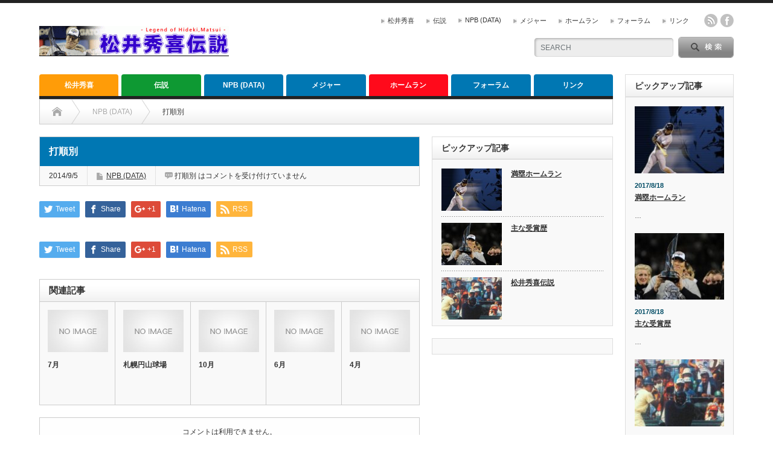

--- FILE ---
content_type: text/html; charset=UTF-8
request_url: http://matsui-55.net/battingorder/
body_size: 11172
content:
<!DOCTYPE html PUBLIC "-//W3C//DTD XHTML 1.1//EN" "http://www.w3.org/TR/xhtml11/DTD/xhtml11.dtd">
<!--[if lt IE 9]><html xmlns="http://www.w3.org/1999/xhtml" class="ie"><![endif]-->
<!--[if (gt IE 9)|!(IE)]><!--><html xmlns="http://www.w3.org/1999/xhtml"><!--<![endif]-->
<!--[if !(IE 6) | !(IE 7) | !(IE 8)  ]><!-->
<html xmlns="http://www.w3.org/1999/xhtml" xml:lang="ja" lang="ja">
<!--<![endif]-->
<head profile="http://gmpg.org/xfn/11">
<meta http-equiv="Content-Type" content="text/html; charset=UTF-8" />
<meta http-equiv="X-UA-Compatible" content="IE=edge,chrome=1" />
<meta property="og:site_name" content="松井秀喜伝説 | 松井秀喜のことならなんでも分かる！" />
<meta property="og:type" content="article" />
<meta property="og:title" content="打順別 | 松井秀喜伝説" />
<meta property="og:url" content="http://matsui-55.net/battingorder/" />
<meta property="article:published_time" content="2014-09-05T05:36:50Z" />
<meta property="article:modified_time" content="2014-09-05T05:36:50Z" />
<meta property="twitter:card" content="summary" />
<meta property="twitter:domain" content="matsui-55.net" />
<meta property="twitter:title" content="打順別 | 松井秀喜伝説" />
<meta name="description" content="..." />
<meta name="google" content="nositelinkssearchbox" />
<meta name="msapplication-tileimage" content="http://matsui-55.net/wp-content/uploads/2014/08/cropped-matsui_sp05-270x270.jpg" />
<meta name="viewport" content="width=device-width" />

<link rel="dns-prefetch" href="//s.w.org" />
<link rel="alternate" type="application/rss+xml" title="松井秀喜伝説 RSS Feed" href="http://matsui-55.net/feed/" />
<link rel="alternate" type="application/atom+xml" title="松井秀喜伝説 Atom Feed" href="http://matsui-55.net/feed/atom/" />
<link rel="alternate" type="application/json" href="http://matsui-55.net/wp-json/wp/v2/posts/656" />
<link rel="alternate" type="application/json+oembed" href="http://matsui-55.net/wp-json/oembed/1.0/embed?url=http%3A%2F%2Fmatsui-55.net%2Fbattingorder%2F" />
<link rel="alternate" type="text/xml+oembed" href="http://matsui-55.net/wp-json/oembed/1.0/embed?url=http%3A%2F%2Fmatsui-55.net%2Fbattingorder%2F&#038;format=xml" />
<link rel="pingback" href="http://matsui-55.net/xmlrpc.php" />
<link rel="canonical" href="http://matsui-55.net/battingorder/" />
<link rel="https://api.w.org/" href="http://matsui-55.net/wp-json/" />
<link rel="prev" title="曜日別" href="http://matsui-55.net/day/" />
<link rel="next" title="打席詳細" href="http://matsui-55.net/gamelog/" />
<link rel="shortlink" href="http://matsui-55.net/?p=656" />
<link rel="icon" href="http://matsui-55.net/wp-content/uploads/2014/08/cropped-matsui_sp05-32x32.jpg" sizes="32x32" />
<link rel="icon" href="http://matsui-55.net/wp-content/uploads/2014/08/cropped-matsui_sp05-192x192.jpg" sizes="192x192" />
<link rel="apple-touch-icon" href="http://matsui-55.net/wp-content/uploads/2014/08/cropped-matsui_sp05-180x180.jpg" />
<link rel="stylesheet" id="wp-block-library-css" href="http://matsui-55.net/wp-includes/css/dist/block-library/style.min.css?ver=5.5.17" type="text/css" media="all" />
<link rel="stylesheet" id="adsns_css-css" href="http://matsui-55.net/wp-content/plugins/adsense-plugin/css/adsns.css?ver=1.50" type="text/css" media="all" />
<link rel="stylesheet" id="elusive-style-css" href="http://matsui-55.net/wp-content/plugins/widget-icon/assets/elusive/css/elusive-webfont.css?ver=5.5.17" type="text/css" media="all" />
<link rel="stylesheet" id="font-awesome-style-css" href="http://matsui-55.net/wp-content/plugins/widget-icon/assets/font-awesome/css/font-awesome.min.css?ver=5.5.17" type="text/css" media="all" />
<link rel="stylesheet" id="widget-icon-front-style-css" href="http://matsui-55.net/wp-content/plugins/widget-icon/css/widget-icon-front.css?ver=5.5.17" type="text/css" media="all" />
<link rel="stylesheet" id="wordpress-popular-posts-css-css" href="http://matsui-55.net/wp-content/plugins/wordpress-popular-posts/assets/css/wpp.css?ver=5.2.4" type="text/css" media="all" />
<link rel="stylesheet" id="yyi_rinker_stylesheet-css" href="http://matsui-55.net/wp-content/plugins/yyi-rinker/css/style.css?v=1.1.0&#038;ver=5.5.17" type="text/css" media="all" />
<link rel="stylesheet" id="tablepress-default-css" href="http://matsui-55.net/wp-content/tablepress-combined.min.css?ver=67" type="text/css" media="all" />
<style type="text/css" media="all">/*<![CDATA[ */
img.wp-smiley,
img.emoji {
display: inline !important;
border: none !important;
box-shadow: none !important;
height: 1em !important;
width: 1em !important;
margin: 0 .07em !important;
vertical-align: -0.1em !important;
background: none !important;
padding: 0 !important;
}
/* ]]>*/</style>
<script type="text/javascript" src="http://matsui-55.net/wp-includes/js/jquery/jquery.js?ver=1.12.4-wp"></script>
<script type="text/javascript" src="http://matsui-55.net/wp-content/plugins/wordpress-popular-posts/assets/js/wpp.min.js?ver=5.2.4" id="wpp-js-js"></script>
<script type="text/javascript">//<![CDATA[
{"@context":"https:\/\/schema.org","@graph":[{"@type":"WebSite","@id":"http:\/\/matsui-55.net\/#website","url":"http:\/\/matsui-55.net\/","name":"\u677e\u4e95\u79c0\u559c\u4f1d\u8aac","description":"\u677e\u4e95\u79c0\u559c\u306e\u3053\u3068\u306a\u3089\u306a\u3093\u3067\u3082\u5206\u304b\u308b\uff01","publisher":{"@id":"http:\/\/matsui-55.net\/#organization"}},{"@type":"Organization","@id":"http:\/\/matsui-55.net\/#organization","name":"\u677e\u4e95\u79c0\u559c\u4f1d\u8aac","url":"http:\/\/matsui-55.net\/"},{"@type":"BreadcrumbList","@id":"http:\/\/matsui-55.net\/battingorder\/#breadcrumblist","itemListElement":[{"@type":"ListItem","@id":"http:\/\/matsui-55.net\/#listItem","position":"1","item":{"@id":"http:\/\/matsui-55.net\/#item","name":"\u30db\u30fc\u30e0","description":"\u56fd\u6c11\u6804\u8a89\u8cde\u53d7\u8cde\u30fb\u677e\u4e95\u79c0\u559c\u306e\u5fdc\u63f4\u30b5\u30a4\u30c8\u3002\u30b8\u30e3\u30a4\u30a2\u30f3\u30c4\u3001\u30e4\u30f3\u30ad\u30fc\u30b9\u30674\u756a\u3068\u3057\u3066\u6d3b\u8e8d\u3057\u305f\u3001\u677e\u4e95\u79c0\u559c\u306e\u4e8b\u306a\u3089\u307b\u3068\u3093\u3069\u7db2\u7f85\u3067\u304d\u307e\u3059\u3002","url":"http:\/\/matsui-55.net\/"},"nextItem":"http:\/\/matsui-55.net\/battingorder\/#listItem"},{"@type":"ListItem","@id":"http:\/\/matsui-55.net\/battingorder\/#listItem","position":"2","item":{"@id":"http:\/\/matsui-55.net\/battingorder\/#item","name":"\u6253\u9806\u5225","url":"http:\/\/matsui-55.net\/battingorder\/"},"previousItem":"http:\/\/matsui-55.net\/#listItem"}]},{"@type":"Person","@id":"http:\/\/matsui-55.net\/author\/matsui55\/#author","url":"http:\/\/matsui-55.net\/author\/matsui55\/","name":"matsui55","image":{"@type":"ImageObject","@id":"http:\/\/matsui-55.net\/battingorder\/#authorImage","url":"http:\/\/0.gravatar.com\/avatar\/3ad3760e0cd14bdca889caf94b5995ce?s=96&d=mm&r=g","width":"96","height":"96","caption":"matsui55"}},{"@type":"WebPage","@id":"http:\/\/matsui-55.net\/battingorder\/#webpage","url":"http:\/\/matsui-55.net\/battingorder\/","name":"\u6253\u9806\u5225 | \u677e\u4e95\u79c0\u559c\u4f1d\u8aac","inLanguage":"ja","isPartOf":{"@id":"http:\/\/matsui-55.net\/#website"},"breadcrumb":{"@id":"http:\/\/matsui-55.net\/battingorder\/#breadcrumblist"},"author":"http:\/\/matsui-55.net\/battingorder\/#author","creator":"http:\/\/matsui-55.net\/battingorder\/#author","datePublished":"2014-09-05T05:36:50+09:00","dateModified":"2014-09-05T05:36:50+09:00"},{"@type":"Article","@id":"http:\/\/matsui-55.net\/battingorder\/#article","name":"\u6253\u9806\u5225 | \u677e\u4e95\u79c0\u559c\u4f1d\u8aac","headline":"\u6253\u9806\u5225","author":{"@id":"http:\/\/matsui-55.net\/author\/matsui55\/#author"},"publisher":{"@id":"http:\/\/matsui-55.net\/#organization"},"datePublished":"2014-09-05T05:36:50+09:00","dateModified":"2014-09-05T05:36:50+09:00","articleSection":"NPB (DATA)","mainEntityOfPage":{"@id":"http:\/\/matsui-55.net\/battingorder\/#webpage"},"isPartOf":{"@id":"http:\/\/matsui-55.net\/battingorder\/#webpage"}}]}
window._wpemojiSettings = {"baseUrl":"https:\/\/s.w.org\/images\/core\/emoji\/13.0.0\/72x72\/","ext":".png","svgUrl":"https:\/\/s.w.org\/images\/core\/emoji\/13.0.0\/svg\/","svgExt":".svg","source":{"concatemoji":"http:\/\/matsui-55.net\/wp-includes\/js\/wp-emoji-release.min.js?ver=5.5.17"}};
!function(e,a,t){var n,r,o,i=a.createElement("canvas"),p=i.getContext&&i.getContext("2d");function s(e,t){var a=String.fromCharCode;p.clearRect(0,0,i.width,i.height),p.fillText(a.apply(this,e),0,0);e=i.toDataURL();return p.clearRect(0,0,i.width,i.height),p.fillText(a.apply(this,t),0,0),e===i.toDataURL()}function c(e){var t=a.createElement("script");t.src=e,t.defer=t.type="text/javascript",a.getElementsByTagName("head")[0].appendChild(t)}for(o=Array("flag","emoji"),t.supports={everything:!0,everythingExceptFlag:!0},r=0;r<o.length;r++)t.supports[o[r]]=function(e){if(!p||!p.fillText)return!1;switch(p.textBaseline="top",p.font="600 32px Arial",e){case"flag":return s([127987,65039,8205,9895,65039],[127987,65039,8203,9895,65039])?!1:!s([55356,56826,55356,56819],[55356,56826,8203,55356,56819])&&!s([55356,57332,56128,56423,56128,56418,56128,56421,56128,56430,56128,56423,56128,56447],[55356,57332,8203,56128,56423,8203,56128,56418,8203,56128,56421,8203,56128,56430,8203,56128,56423,8203,56128,56447]);case"emoji":return!s([55357,56424,8205,55356,57212],[55357,56424,8203,55356,57212])}return!1}(o[r]),t.supports.everything=t.supports.everything&&t.supports[o[r]],"flag"!==o[r]&&(t.supports.everythingExceptFlag=t.supports.everythingExceptFlag&&t.supports[o[r]]);t.supports.everythingExceptFlag=t.supports.everythingExceptFlag&&!t.supports.flag,t.DOMReady=!1,t.readyCallback=function(){t.DOMReady=!0},t.supports.everything||(n=function(){t.readyCallback()},a.addEventListener?(a.addEventListener("DOMContentLoaded",n,!1),e.addEventListener("load",n,!1)):(e.attachEvent("onload",n),a.attachEvent("onreadystatechange",function(){"complete"===a.readyState&&t.readyCallback()})),(n=t.source||{}).concatemoji?c(n.concatemoji):n.wpemoji&&n.twemoji&&(c(n.twemoji),c(n.wpemoji)))}(window,document,window._wpemojiSettings);
{"sampling_active":0,"sampling_rate":100,"ajax_url":"http:\/\/matsui-55.net\/wp-json\/wordpress-popular-posts\/v1\/popular-posts","ID":656,"token":"d9c81e7de8","lang":0,"debug":0}
function toggleLinkGrp(id) {
var e = document.getElementById(id);
if(e.style.display == 'block')
e.style.display = 'none';
else
e.style.display = 'block';
}
//]]></script>

<link rel="stylesheet" href="http://matsui-55.net/wp-content/themes/opinion_tcd018/style.css?ver=4.10" type="text/css" />
<link rel="stylesheet" href="http://matsui-55.net/wp-content/themes/opinion_tcd018/comment-style.css?ver=4.10" type="text/css" />

<link rel="stylesheet" media="screen and (min-width:769px)" href="http://matsui-55.net/wp-content/themes/opinion_tcd018/style_pc.css?ver=4.10" type="text/css" />
<link rel="stylesheet" media="screen and (max-width:768px)" href="http://matsui-55.net/wp-content/themes/opinion_tcd018/style_sp.css?ver=4.10" type="text/css" />
<link rel="stylesheet" media="screen and (max-width:768px)" href="http://matsui-55.net/wp-content/themes/opinion_tcd018/footer-bar/footer-bar.css?ver=?ver=4.10">

<link rel="stylesheet" href="http://matsui-55.net/wp-content/themes/opinion_tcd018/japanese.css?ver=4.10" type="text/css" />

<script type="text/javascript" src="http://matsui-55.net/wp-content/themes/opinion_tcd018/js/jscript.js?ver=4.10"></script>
<script type="text/javascript" src="http://matsui-55.net/wp-content/themes/opinion_tcd018/js/scroll.js?ver=4.10"></script>
<script type="text/javascript" src="http://matsui-55.net/wp-content/themes/opinion_tcd018/js/comment.js?ver=4.10"></script>
<script type="text/javascript" src="http://matsui-55.net/wp-content/themes/opinion_tcd018/js/rollover.js?ver=4.10"></script>
<!--[if lt IE 9]>
<link id="stylesheet" rel="stylesheet" href="http://matsui-55.net/wp-content/themes/opinion_tcd018/style_pc.css?ver=4.10" type="text/css" />
<script type="text/javascript" src="http://matsui-55.net/wp-content/themes/opinion_tcd018/js/ie.js?ver=4.10"></script>
<link rel="stylesheet" href="http://matsui-55.net/wp-content/themes/opinion_tcd018/ie.css" type="text/css" />
<![endif]-->

<!--[if IE 7]>
<link rel="stylesheet" href="http://matsui-55.net/wp-content/themes/opinion_tcd018/ie7.css" type="text/css" />
<![endif]-->


<style type="text/css">

body { font-size:14px; }

a:hover, #index_featured_post .post2 h4.title a:hover, #index_featured_post a, #logo a:hover, #footer_logo_text a:hover
 { color:#0077B3; }

.pc #global_menu li a, .archive_headline, .page_navi a:hover:hover, #single_title h2, #submit_comment:hover, #author_link:hover, #previous_next_post a:hover, #news_title h2,
 .profile_author_link:hover, #return_top, .author_social_link li.author_link a
 { background-color:#0077B3; }

#comment_textarea textarea:focus, #guest_info input:focus
 { border-color:#0077B3; }

#index_featured_post .post2 h4.title a:hover, #index_featured_post a:hover
 { color:#57BDCC; }

.pc #global_menu li a:hover, #return_top:hover, .author_social_link li.author_link a:hover
 { background-color:#57BDCC; }

.pc #global_menu ul li.menu-category-7 a { background:#FF0A1B; } .pc #global_menu ul li.menu-category-7 a:hover { background:#FF5CA8; } .flex-control-nav p span.category-link-7 { color:#FF0A1B; } #index-category-post-7 .headline1 { border-left:5px solid #FF0A1B; } #index-category-post-7 a:hover { color:#FF0A1B; } .category-7 a:hover { color:#FF0A1B; } .category-7 .archive_headline { background:#FF0A1B; } .category-7 #post_list a:hover { color:#FF0A1B; } .category-7 .post a { color:#FF0A1B; } .category-7 .post a:hover { color:#FF5CA8; } .category-7 .page_navi a:hover { color:#fff; background:#FF0A1B; } .category-7 #guest_info input:focus { border:1px solid #FF0A1B; } .category-7 #comment_textarea textarea:focus { border:1px solid #FF0A1B; } .category-7 #submit_comment:hover { background:#FF0A1B; } .category-7 #previous_next_post a:hover { background-color:#FF0A1B; } .category-7 #single_author_link:hover { background-color:#FF0A1B; } .category-7 #single_author_post li li a:hover { color:#FF0A1B; } .category-7 #post_pagination a:hover { background-color:#FF0A1B; } .category-7 #single_title h2 { background:#FF0A1B; } .category-7 .author_social_link li.author_link a { background-color:#FF0A1B; } .category-7 .author_social_link li.author_link a:hover { background-color:#FF5CA8; } .pc #global_menu ul li.menu-category-4 a { background:#0E9933; } .pc #global_menu ul li.menu-category-4 a:hover { background:#96FF61; } .flex-control-nav p span.category-link-4 { color:#0E9933; } #index-category-post-4 .headline1 { border-left:5px solid #0E9933; } #index-category-post-4 a:hover { color:#0E9933; } .category-4 a:hover { color:#0E9933; } .category-4 .archive_headline { background:#0E9933; } .category-4 #post_list a:hover { color:#0E9933; } .category-4 .post a { color:#0E9933; } .category-4 .post a:hover { color:#96FF61; } .category-4 .page_navi a:hover { color:#fff; background:#0E9933; } .category-4 #guest_info input:focus { border:1px solid #0E9933; } .category-4 #comment_textarea textarea:focus { border:1px solid #0E9933; } .category-4 #submit_comment:hover { background:#0E9933; } .category-4 #previous_next_post a:hover { background-color:#0E9933; } .category-4 #single_author_link:hover { background-color:#0E9933; } .category-4 #single_author_post li li a:hover { color:#0E9933; } .category-4 #post_pagination a:hover { background-color:#0E9933; } .category-4 #single_title h2 { background:#0E9933; } .category-4 .author_social_link li.author_link a { background-color:#0E9933; } .category-4 .author_social_link li.author_link a:hover { background-color:#96FF61; } .pc #global_menu ul li.menu-category-3 a { background:#FF9C08; } .pc #global_menu ul li.menu-category-3 a:hover { background:#FFBB80; } .flex-control-nav p span.category-link-3 { color:#FF9C08; } #index-category-post-3 .headline1 { border-left:5px solid #FF9C08; } #index-category-post-3 a:hover { color:#FF9C08; } .category-3 a:hover { color:#FF9C08; } .category-3 .archive_headline { background:#FF9C08; } .category-3 #post_list a:hover { color:#FF9C08; } .category-3 .post a { color:#FF9C08; } .category-3 .post a:hover { color:#FFBB80; } .category-3 .page_navi a:hover { color:#fff; background:#FF9C08; } .category-3 #guest_info input:focus { border:1px solid #FF9C08; } .category-3 #comment_textarea textarea:focus { border:1px solid #FF9C08; } .category-3 #submit_comment:hover { background:#FF9C08; } .category-3 #previous_next_post a:hover { background-color:#FF9C08; } .category-3 #single_author_link:hover { background-color:#FF9C08; } .category-3 #single_author_post li li a:hover { color:#FF9C08; } .category-3 #post_pagination a:hover { background-color:#FF9C08; } .category-3 #single_title h2 { background:#FF9C08; } .category-3 .author_social_link li.author_link a { background-color:#FF9C08; } .category-3 .author_social_link li.author_link a:hover { background-color:#FFBB80; } 


</style>

</head>
<body class="post-template post-template-page-parent post-template-page-parent-php single single-post postid-656 single-format-standard siteorigin-panels siteorigin-panels-before-js category-5">

 <div id="header_wrap">

  <div id="header" class="clearfix">

  <!-- logo -->
   <div id='logo_image'>
<h1 id="logo" style="top:38px; left:0px;"><a href=" http://matsui-55.net/" title="松井秀喜伝説" data-label="松井秀喜伝説"><img src="http://matsui-55.net/wp-content/uploads/tcd-w/logo-resized.gif?1768716708" alt="松井秀喜伝説" title="松井秀喜伝説" /></a></h1>
</div>


   <!-- header meu -->
   <div id="header_menu_area">

    <div id="header_menu">
     <ul id="menu-top" class="menu"><li id="menu-item-855" class="menu-item menu-item-type-taxonomy menu-item-object-category menu-item-has-children menu-item-855 menu-category-3"><a title="松井秀喜" href="http://matsui-55.net/category/%e6%9d%be%e4%ba%95%e7%a7%80%e5%96%9c/">松井秀喜</a></li>
<li id="menu-item-825" class="menu-item menu-item-type-taxonomy menu-item-object-category menu-item-has-children menu-item-825 menu-category-4"><a href="http://matsui-55.net/category/legend/">伝説</a></li>
<li id="menu-item-826" class="menu-item menu-item-type-taxonomy menu-item-object-category current-post-ancestor current-menu-ancestor current-menu-parent current-page-parent menu-item-has-children menu-item-826 menu-category-5"><a href="http://matsui-55.net/category/homerun/%e5%b9%b4%e5%ba%a6%e5%88%a5/npb-data/">NPB (DATA)</a></li>
<li id="menu-item-184" class="menu-item menu-item-type-post_type menu-item-object-page menu-item-has-children menu-item-184"><a href="http://matsui-55.net/mlb/">メジャー</a></li>
<li id="menu-item-784" class="menu-item menu-item-type-taxonomy menu-item-object-category current-post-ancestor menu-item-has-children menu-item-784 menu-category-7"><a title="homerun" href="http://matsui-55.net/category/homerun/">ホームラン</a></li>
<li id="menu-item-6" class="menu-item menu-item-type-taxonomy menu-item-object-category menu-item-6 menu-category-8"><a href="http://matsui-55.net/category/forum/">フォーラム</a></li>
<li id="menu-item-8" class="menu-item menu-item-type-taxonomy menu-item-object-category menu-item-8 menu-category-9"><a href="http://matsui-55.net/category/link/">リンク</a></li>
</ul>    </div>

        <!-- social button -->
        <ul class="social_link clearfix" id="header_social_link">
          <li class="rss"><a class="target_blank" href="http://matsui-55.net/feed/">rss</a></li>
                    <li class="facebook"><a class="target_blank" href="https://www.facebook.com/55matsui/">facebook</a></li>
         </ul>
        
   </div><!-- END #header_menu_area -->

   <!-- search area -->
   <div class="search_area">
        <form method="get" id="searchform" action="http://matsui-55.net/">
     <div id="search_button"><input type="submit" value="SEARCH" /></div>
     <div id="search_input"><input type="text" value="SEARCH" name="s" onfocus="if (this.value == 'SEARCH') this.value = '';" onblur="if (this.value == '') this.value = 'SEARCH';" /></div>
    </form>
       </div>

   <!-- banner -->
         <div id="header_banner">
         <script async src="//pagead2.googlesyndication.com/pagead/js/adsbygoogle.js"></script>
<!-- 468x60, 作成済み 09/11/06 -->
<ins class="adsbygoogle"
     style="display:inline-block;width:468px;height:60px"
     data-ad-client="ca-pub-2799859128185525"
     data-ad-slot="9771430706"></ins>
<script>
(adsbygoogle = window.adsbygoogle || []).push({});
</script>       </div>
      
   <a href="#" class="menu_button"></a>

  </div><!-- END #header -->

 </div><!-- END #header_wrap -->

 <!-- global menu -->
  <div id="global_menu" class="clearfix">
  <ul id="menu-top-1" class="menu"><li class="menu-item menu-item-type-taxonomy menu-item-object-category menu-item-has-children menu-item-855 menu-category-3"><a title="松井秀喜" href="http://matsui-55.net/category/%e6%9d%be%e4%ba%95%e7%a7%80%e5%96%9c/">松井秀喜</a>
<ul class="sub-menu">
	<li id="menu-item-65" class="menu-item menu-item-type-post_type menu-item-object-page menu-item-65"><a href="http://matsui-55.net/profile/">松井秀喜プロフィール</a></li>
	<li id="menu-item-55" class="menu-item menu-item-type-post_type menu-item-object-page menu-item-55"><a href="http://matsui-55.net/award/">主な受賞歴</a></li>
	<li id="menu-item-61" class="menu-item menu-item-type-post_type menu-item-object-page menu-item-61"><a href="http://matsui-55.net/monthly_mvp/">月間・週間MVP</a></li>
	<li id="menu-item-70" class="menu-item menu-item-type-post_type menu-item-object-page menu-item-70"><a href="http://matsui-55.net/memorial_hr/">メモリアルアーチ</a></li>
	<li id="menu-item-856" class="menu-item menu-item-type-post_type menu-item-object-post menu-item-856"><a href="http://matsui-55.net/55_history/">巨人軍歴代背番号『55』</a></li>
	<li id="menu-item-75" class="menu-item menu-item-type-post_type menu-item-object-page menu-item-75"><a href="http://matsui-55.net/hideki_books/">ゴジラの「本棚」</a></li>
</ul>
</li>
<li class="menu-item menu-item-type-taxonomy menu-item-object-category menu-item-has-children menu-item-825 menu-category-4"><a href="http://matsui-55.net/category/legend/">伝説</a>
<ul class="sub-menu">
	<li id="menu-item-120" class="menu-item menu-item-type-post_type menu-item-object-page menu-item-120"><a href="http://matsui-55.net/legend_55/">松井秀喜伝説</a></li>
	<li id="menu-item-122" class="menu-item menu-item-type-post_type menu-item-object-page menu-item-122"><a href="http://matsui-55.net/highschool/">甲子園の成績</a></li>
	<li id="menu-item-123" class="menu-item menu-item-type-post_type menu-item-object-page menu-item-123"><a href="http://matsui-55.net/record/">記録集</a></li>
	<li id="menu-item-118" class="menu-item menu-item-type-post_type menu-item-object-page menu-item-118"><a href="http://matsui-55.net/homerun_age/">年齢別ホームラン</a></li>
	<li id="menu-item-121" class="menu-item menu-item-type-post_type menu-item-object-page menu-item-121"><a href="http://matsui-55.net/grand_slam/">満塁ホームラン</a></li>
	<li id="menu-item-117" class="menu-item menu-item-type-post_type menu-item-object-page menu-item-117"><a href="http://matsui-55.net/game_ending_hit/">サヨナラ殊勲打</a></li>
	<li id="menu-item-119" class="menu-item menu-item-type-post_type menu-item-object-page menu-item-119"><a href="http://matsui-55.net/big_board/">東京ドーム看板直撃弾</a></li>
</ul>
</li>
<li class="menu-item menu-item-type-taxonomy menu-item-object-category current-post-ancestor current-menu-ancestor current-menu-parent current-page-parent menu-item-has-children menu-item-826 menu-category-5"><a href="http://matsui-55.net/category/homerun/%e5%b9%b4%e5%ba%a6%e5%88%a5/npb-data/">NPB (DATA)</a>
<ul class="sub-menu">
	<li id="menu-item-131" class="menu-item menu-item-type-post_type menu-item-object-page menu-item-131"><a href="http://matsui-55.net/stats/">年別総合（NPB）</a></li>
	<li id="menu-item-128" class="menu-item menu-item-type-post_type menu-item-object-page menu-item-128"><a href="http://matsui-55.net/team/">球団別</a></li>
	<li id="menu-item-563" class="menu-item menu-item-type-post_type menu-item-object-page menu-item-563"><a href="http://matsui-55.net/stadium/">球場別</a></li>
	<li id="menu-item-827" class="menu-item menu-item-type-taxonomy menu-item-object-category menu-item-827 menu-category-17"><a href="http://matsui-55.net/category/homerun/%e5%b9%b4%e5%ba%a6%e5%88%a5/npb-data/%e6%9c%88%e5%88%a5-npb-data/">月別</a></li>
	<li id="menu-item-662" class="menu-item menu-item-type-post_type menu-item-object-page menu-item-662"><a href="http://matsui-55.net/day/">曜日別</a></li>
	<li id="menu-item-661" class="menu-item menu-item-type-post_type menu-item-object-page current-menu-item page_item page-item-656 current_page_item menu-item-661"><a href="http://matsui-55.net/battingorder/" aria-current="page">打順別</a></li>
	<li id="menu-item-660" class="menu-item menu-item-type-post_type menu-item-object-page menu-item-660"><a href="http://matsui-55.net/gamelog/">打席詳細</a></li>
</ul>
</li>
<li class="menu-item menu-item-type-post_type menu-item-object-page menu-item-has-children menu-item-184"><a href="http://matsui-55.net/mlb/">メジャー</a>
<ul class="sub-menu">
	<li id="menu-item-185" class="menu-item menu-item-type-post_type menu-item-object-page menu-item-185"><a href="http://matsui-55.net/year/">年度別</a></li>
</ul>
</li>
<li class="menu-item menu-item-type-taxonomy menu-item-object-category current-post-ancestor menu-item-has-children menu-item-784 menu-category-7"><a title="homerun" href="http://matsui-55.net/category/homerun/">ホームラン</a>
<ul class="sub-menu">
	<li id="menu-item-346" class="menu-item menu-item-type-post_type menu-item-object-page menu-item-346"><a href="http://matsui-55.net/npb%e3%83%9b%e3%83%bc%e3%83%a0%e3%83%a9%e3%83%b3%e4%b8%80%e8%a6%a7/">NPBホームラン一覧</a></li>
	<li id="menu-item-178" class="menu-item menu-item-type-post_type menu-item-object-page menu-item-178"><a href="http://matsui-55.net/list/">ホームラン一覧</a></li>
</ul>
</li>
<li class="menu-item menu-item-type-taxonomy menu-item-object-category menu-item-6 menu-category-8"><a href="http://matsui-55.net/category/forum/">フォーラム</a></li>
<li class="menu-item menu-item-type-taxonomy menu-item-object-category menu-item-8 menu-category-9"><a href="http://matsui-55.net/category/link/">リンク</a></li>
</ul> </div>
 
 <!-- smartphone banner -->
 
 <div id="contents" class="clearfix">

<div id="main_col">

 <ul id="bread_crumb" class="clearfix" itemscope itemtype="http://schema.org/BreadcrumbList">
 <li itemprop="itemListElement" itemscope itemtype="http://schema.org/ListItem" class="home"><a itemprop="item" href="http://matsui-55.net/"><span itemprop="name">Home</span></a><meta itemprop="position" content="1" /></li>

  <li itemprop="itemListElement" itemscope itemtype="http://schema.org/ListItem">
    <a itemprop="item" href="http://matsui-55.net/category/homerun/%e5%b9%b4%e5%ba%a6%e5%88%a5/npb-data/"><span itemprop="name">NPB (DATA)</span></a>
    <meta itemprop="position" content="2" /></li>
  <li itemprop="itemListElement" itemscope itemtype="http://schema.org/ListItem" class="last"><span itemprop="name">打順別</span><meta itemprop="position" content="3" /></li>

</ul>

 <div id="left_col">

  
  <div id="single_title">
   <h2>打順別</h2>
   <ul id="single_meta" class="clearfix">
    <li class="date">2014/9/5</li>    <li class="post_category"><a href="http://matsui-55.net/category/homerun/%e5%b9%b4%e5%ba%a6%e5%88%a5/npb-data/" rel="category tag">NPB (DATA)</a></li>        <li class="post_comment"><span><span class="screen-reader-text">打順別 は</span>コメントを受け付けていません</span></li>       </ul>
  </div>

      <div style="clear:both; margin:40px 0 -20px;">
   
<!--Type1-->

<div id="share_top1">

 

<div class="sns">
<ul class="type1 clearfix">
<!--Twitterボタン-->
<li class="twitter">
<a href="//twitter.com/share?text=%E6%89%93%E9%A0%86%E5%88%A5&url=http%3A%2F%2Fmatsui-55.net%2Fbattingorder%2F&via=&tw_p=tweetbutton&related=" onclick="javascript:window.open(this.href, '', 'menubar=no,toolbar=no,resizable=yes,scrollbars=yes,height=400,width=600');return false;"><i class="icon-twitter"></i><span class="ttl">Tweet</span><span class="share-count"></span></a></li>

<!--Facebookボタン-->
<li class="facebook">
<a href="//www.facebook.com/sharer/sharer.php?u=http://matsui-55.net/battingorder/&amp;t=%E6%89%93%E9%A0%86%E5%88%A5" class="facebook-btn-icon-link" target="blank" rel="nofollow"><i class="icon-facebook"></i><span class="ttl">Share</span><span class="share-count"></span></a></li>

<!--Google+ボタン-->
<li class="googleplus">
<a href="https://plus.google.com/share?url=http%3A%2F%2Fmatsui-55.net%2Fbattingorder%2F" onclick="javascript:window.open(this.href, '', 'menubar=no,toolbar=no,resizable=yes,scrollbars=yes,height=600,width=500');return false;"><i class="icon-google-plus"></i><span class="ttl">+1</span><span class="share-count"></span></a></li>

<!--Hatebuボタン-->
<li class="hatebu">
<a href="//b.hatena.ne.jp/add?mode=confirm&url=http%3A%2F%2Fmatsui-55.net%2Fbattingorder%2F" onclick="javascript:window.open(this.href, '', 'menubar=no,toolbar=no,resizable=yes,scrollbars=yes,height=400,width=510');return false;" ><i class="icon-hatebu"></i><span class="ttl">Hatena</span><span class="share-count"></span></a></li>


<!--RSSボタン-->
<li class="rss">
<a href="http://matsui-55.net/feed/" target="blank"><i class="icon-rss"></i><span class="ttl">RSS</span></a></li>



</ul>
</div>

</div>


<!--Type2-->

<!--Type3-->

<!--Type4-->

<!--Type5-->
   </div>
   
  <div class="post clearfix">

         
   
   
   
   
 
         
  </div><!-- END .post -->
   <!-- sns button bottom -->
      <div style="clear:both; margin:20px 0 30px;">
   
<!--Type1-->

<div id="share_top1">

 

<div class="sns">
<ul class="type1 clearfix">
<!--Twitterボタン-->
<li class="twitter">
<a href="//twitter.com/share?text=%E6%89%93%E9%A0%86%E5%88%A5&url=http%3A%2F%2Fmatsui-55.net%2Fbattingorder%2F&via=&tw_p=tweetbutton&related=" onclick="javascript:window.open(this.href, '', 'menubar=no,toolbar=no,resizable=yes,scrollbars=yes,height=400,width=600');return false;"><i class="icon-twitter"></i><span class="ttl">Tweet</span><span class="share-count"></span></a></li>

<!--Facebookボタン-->
<li class="facebook">
<a href="//www.facebook.com/sharer/sharer.php?u=http://matsui-55.net/battingorder/&amp;t=%E6%89%93%E9%A0%86%E5%88%A5" class="facebook-btn-icon-link" target="blank" rel="nofollow"><i class="icon-facebook"></i><span class="ttl">Share</span><span class="share-count"></span></a></li>

<!--Google+ボタン-->
<li class="googleplus">
<a href="https://plus.google.com/share?url=http%3A%2F%2Fmatsui-55.net%2Fbattingorder%2F" onclick="javascript:window.open(this.href, '', 'menubar=no,toolbar=no,resizable=yes,scrollbars=yes,height=600,width=500');return false;"><i class="icon-google-plus"></i><span class="ttl">+1</span><span class="share-count"></span></a></li>

<!--Hatebuボタン-->
<li class="hatebu">
<a href="//b.hatena.ne.jp/add?mode=confirm&url=http%3A%2F%2Fmatsui-55.net%2Fbattingorder%2F" onclick="javascript:window.open(this.href, '', 'menubar=no,toolbar=no,resizable=yes,scrollbars=yes,height=400,width=510');return false;" ><i class="icon-hatebu"></i><span class="ttl">Hatena</span><span class="share-count"></span></a></li>


<!--RSSボタン-->
<li class="rss">
<a href="http://matsui-55.net/feed/" target="blank"><i class="icon-rss"></i><span class="ttl">RSS</span></a></li>



</ul>
</div>

</div>


<!--Type2-->

<!--Type3-->

<!--Type4-->

<!--Type5-->
   </div>
      <!-- /sns button bottom -->
  <!-- author info -->
  
  
    <div id="related_post">
   <h3 class="headline2">関連記事</h3>
   <ul class="clearfix">
        <li class="num1 clearfix">
     <a class="image" href="http://matsui-55.net/july/"><img src="http://matsui-55.net/wp-content/themes/opinion_tcd018/img/common/no_image3.jpg" alt="" title="" /></a>
     <h4 class="title"><a href="http://matsui-55.net/july/">7月</a></h4>
    </li>
        <li class="num2 clearfix">
     <a class="image" href="http://matsui-55.net/maruyama/"><img src="http://matsui-55.net/wp-content/themes/opinion_tcd018/img/common/no_image3.jpg" alt="" title="" /></a>
     <h4 class="title"><a href="http://matsui-55.net/maruyama/">札幌円山球場</a></h4>
    </li>
        <li class="num3 clearfix">
     <a class="image" href="http://matsui-55.net/october/"><img src="http://matsui-55.net/wp-content/themes/opinion_tcd018/img/common/no_image3.jpg" alt="" title="" /></a>
     <h4 class="title"><a href="http://matsui-55.net/october/">10月</a></h4>
    </li>
        <li class="num4 clearfix">
     <a class="image" href="http://matsui-55.net/june/"><img src="http://matsui-55.net/wp-content/themes/opinion_tcd018/img/common/no_image3.jpg" alt="" title="" /></a>
     <h4 class="title"><a href="http://matsui-55.net/june/">6月</a></h4>
    </li>
        <li class="num5 clearfix">
     <a class="image" href="http://matsui-55.net/april/"><img src="http://matsui-55.net/wp-content/themes/opinion_tcd018/img/common/no_image3.jpg" alt="" title="" /></a>
     <h4 class="title"><a href="http://matsui-55.net/april/">4月</a></h4>
    </li>
       </ul>
  </div>
    
  



  <div id="comments">

 


 
 <div class="comment_closed" id="respond">
  コメントは利用できません。 </div>

 </div><!-- #comment end -->
  
 <div class="page_navi clearfix">
<p class="back"><a href="http://matsui-55.net/">トップページに戻る</a></p>
</div>

 </div><!-- END #left_col -->

 <div id="right_col">

 
              <div class="side_widget clearfix styled_post_list1_widget" id="styled_post_list1_widget-3">
<h3 class="side_headline">ピックアップ記事</h3>
<ol class="styled_post_list1">
 <li class="clearfix">
   <a class="image" href="http://matsui-55.net/grand_slam/"><img width="150" height="112" src="http://matsui-55.net/wp-content/uploads/2014/08/matsui_sp01-150x112.jpg" class="attachment-size3 size-size3 wp-post-image" alt="松井秀喜伝説" loading="lazy" srcset="http://matsui-55.net/wp-content/uploads/2014/08/matsui_sp01-150x112.jpg 150w, http://matsui-55.net/wp-content/uploads/2014/08/matsui_sp01-280x210.jpg 280w" sizes="(max-width: 150px) 100vw, 150px" /></a>
   <div class="info">
        <a class="title" href="http://matsui-55.net/grand_slam/">満塁ホームラン</a>
   </div>
    </li>
 <li class="clearfix">
   <a class="image" href="http://matsui-55.net/award/"><img width="150" height="112" src="http://matsui-55.net/wp-content/uploads/2014/08/matsui_sp04-150x112.jpg" class="attachment-size3 size-size3 wp-post-image" alt="松井秀喜伝説" loading="lazy" srcset="http://matsui-55.net/wp-content/uploads/2014/08/matsui_sp04-150x112.jpg 150w, http://matsui-55.net/wp-content/uploads/2014/08/matsui_sp04-280x210.jpg 280w" sizes="(max-width: 150px) 100vw, 150px" /></a>
   <div class="info">
        <a class="title" href="http://matsui-55.net/award/">主な受賞歴</a>
   </div>
    </li>
 <li class="clearfix">
   <a class="image" href="http://matsui-55.net/legend_55/"><img width="150" height="112" src="http://matsui-55.net/wp-content/uploads/2014/08/matsui_sp03-150x112.jpg" class="attachment-size3 size-size3 wp-post-image" alt="松井秀喜" loading="lazy" srcset="http://matsui-55.net/wp-content/uploads/2014/08/matsui_sp03-150x112.jpg 150w, http://matsui-55.net/wp-content/uploads/2014/08/matsui_sp03-280x210.jpg 280w" sizes="(max-width: 150px) 100vw, 150px" /></a>
   <div class="info">
        <a class="title" href="http://matsui-55.net/legend_55/">松井秀喜伝説</a>
   </div>
    </li>
</ol>
</div>
<div class="widget_text side_widget clearfix widget_custom_html" id="custom_html-4">
<div class="textwidget custom-html-widget"><SCRIPT charset="utf-8" type="text/javascript" src="http://ws-fe.amazon-adsystem.com/widgets/q?rt=tf_ssw&ServiceVersion=20070822&MarketPlace=JP&ID=V20070822%2FJP%2Fhidekimatsui5-22%2F8003%2F1fb48d2a-3b2e-427b-8ef9-424e680e1eab&Operation=GetScriptTemplate"> </SCRIPT> <NOSCRIPT><A rel="nofollow" HREF="http://ws-fe.amazon-adsystem.com/widgets/q?rt=tf_ssw&ServiceVersion=20070822&MarketPlace=JP&ID=V20070822%2FJP%2Fhidekimatsui5-22%2F8003%2F1fb48d2a-3b2e-427b-8ef9-424e680e1eab&Operation=NoScript">Amazon.co.jp ウィジェット</A></NOSCRIPT></div></div>
        
 
</div>
</div><!-- END #main_col -->

<div id="side_col">

              <div class="side_widget clearfix styled_post_list1_widget" id="styled_post_list1_widget-2">
<h3 class="side_headline">ピックアップ記事</h3>
<ol class="styled_post_list1">
 <li class="clearfix">
   <a class="image" href="http://matsui-55.net/grand_slam/"><img width="150" height="112" src="http://matsui-55.net/wp-content/uploads/2014/08/matsui_sp01-150x112.jpg" class="attachment-size3 size-size3 wp-post-image" alt="松井秀喜伝説" loading="lazy" srcset="http://matsui-55.net/wp-content/uploads/2014/08/matsui_sp01-150x112.jpg 150w, http://matsui-55.net/wp-content/uploads/2014/08/matsui_sp01-280x210.jpg 280w" sizes="(max-width: 150px) 100vw, 150px" /></a>
   <div class="info">
        <p class="date">2017/8/18</p>
        <a class="title" href="http://matsui-55.net/grand_slam/">満塁ホームラン</a>
   </div>
      <div class="excerpt">…</div>
    </li>
 <li class="clearfix">
   <a class="image" href="http://matsui-55.net/award/"><img width="150" height="112" src="http://matsui-55.net/wp-content/uploads/2014/08/matsui_sp04-150x112.jpg" class="attachment-size3 size-size3 wp-post-image" alt="松井秀喜伝説" loading="lazy" srcset="http://matsui-55.net/wp-content/uploads/2014/08/matsui_sp04-150x112.jpg 150w, http://matsui-55.net/wp-content/uploads/2014/08/matsui_sp04-280x210.jpg 280w" sizes="(max-width: 150px) 100vw, 150px" /></a>
   <div class="info">
        <p class="date">2017/8/18</p>
        <a class="title" href="http://matsui-55.net/award/">主な受賞歴</a>
   </div>
      <div class="excerpt">…</div>
    </li>
 <li class="clearfix">
   <a class="image" href="http://matsui-55.net/legend_55/"><img width="150" height="112" src="http://matsui-55.net/wp-content/uploads/2014/08/matsui_sp03-150x112.jpg" class="attachment-size3 size-size3 wp-post-image" alt="松井秀喜" loading="lazy" srcset="http://matsui-55.net/wp-content/uploads/2014/08/matsui_sp03-150x112.jpg 150w, http://matsui-55.net/wp-content/uploads/2014/08/matsui_sp03-280x210.jpg 280w" sizes="(max-width: 150px) 100vw, 150px" /></a>
   <div class="info">
        <p class="date">2014/8/18</p>
        <a class="title" href="http://matsui-55.net/legend_55/">松井秀喜伝説</a>
   </div>
      <div class="excerpt">…</div>
    </li>
</ol>
</div>
        
</div>

  <!-- smartphone banner -->
  
 </div><!-- END #contents -->

 <a id="return_top" href="#header">ページ上部へ戻る</a>

     <div id="footer_widget_wrap">
   <div id="footer_widget" class="clearfix">
    <div class="footer_widget clearfix widget_categories" id="categories-2">
<h3 class="footer_headline">カテゴリー</h3>

			<ul>
					<li class="cat-item cat-item-5"><a href="http://matsui-55.net/category/homerun/%e5%b9%b4%e5%ba%a6%e5%88%a5/npb-data/">NPB (DATA)</a>
</li>
	<li class="cat-item cat-item-4"><a href="http://matsui-55.net/category/legend/">伝説</a>
</li>
	<li class="cat-item cat-item-17"><a href="http://matsui-55.net/category/homerun/%e5%b9%b4%e5%ba%a6%e5%88%a5/npb-data/%e6%9c%88%e5%88%a5-npb-data/">月別</a>
</li>
	<li class="cat-item cat-item-1"><a href="http://matsui-55.net/category/%e6%9c%aa%e5%88%86%e9%a1%9e/">未分類</a>
</li>
	<li class="cat-item cat-item-3"><a href="http://matsui-55.net/category/%e6%9d%be%e4%ba%95%e7%a7%80%e5%96%9c/">松井秀喜</a>
</li>
			</ul>

			</div>
<div class="footer_widget clearfix widget_links" id="linkcat-0">
<h3 class="footer_headline">ブックマーク</h3>

	<ul class='xoxo blogroll'>
<li><a href="http://yahoo.co.jp" title="やひ＾" target="_blank">test</a></li>

	</ul>
</div>

   </div><!-- END #footer_widget -->
  </div><!-- END #footer_widget_wrap -->
   
 <div id="footer_wrap">
  <div id="footer" class="clearfix">

   <!-- logo -->
   <div id="footer_logo_area" style="top:47px; left:39px;">
<h3 id="footer_logo">
<a href="http://matsui-55.net/" title="松井秀喜伝説"><img src="http://matsui-55.net/wp-content/uploads/tcd-w/footer-image-resized.gif" alt="松井秀喜伝説" title="松井秀喜伝説" /></a>
</h3>
</div>

   <div id="footer_menu_area">

    <div id="footer_menu">
     <ul id="menu-footer-navigation" class="menu"><li id="menu-item-42" class="menu-item menu-item-type-custom menu-item-object-custom menu-item-home menu-item-42"><a href="http://matsui-55.net/">ホーム</a></li>
<li id="menu-item-265" class="menu-item menu-item-type-post_type menu-item-object-page menu-item-265"><a href="http://matsui-55.net/about/">松井秀喜伝説について</a></li>
<li id="menu-item-272" class="menu-item menu-item-type-post_type menu-item-object-page menu-item-272"><a href="http://matsui-55.net/%e3%82%b5%e3%82%a4%e3%83%88%e3%83%9e%e3%83%83%e3%83%97/">サイトマップ</a></li>
</ul>    </div>

     <!-- social button -->
   <ul class="user_sns clearfix" id="footer_social_link">
            <li class="facebook"><a href="https://www.facebook.com/55matsui/" target="_blank"><span>Facebook</span></a></li>                           </ul>
   
   </div>

  </div><!-- END #footer_widget -->
 </div><!-- END #footer_widget_wrap -->

 <p id="copyright">Copyright &copy;&nbsp; <a href="http://matsui-55.net/">松井秀喜伝説</a> All rights reserved.</p>


  <!-- facebook share button code -->
 <div id="fb-root"></div>
 <script>(function(d, s, id) {
   var js, fjs = d.getElementsByTagName(s)[0];
   if (d.getElementById(id)) return;
   js = d.createElement(s); js.id = id;
   js.src = "//connect.facebook.net/ja_JP/sdk.js#xfbml=1&version=v2.0";
   fjs.parentNode.insertBefore(js, fjs);
 }(document, 'script', 'facebook-jssdk'));</script>
 
<script type='text/javascript' src='http://matsui-55.net/wp-includes/js/comment-reply.min.js?ver=5.5.17' id='comment-reply-js'></script>
<script type='text/javascript' src='http://matsui-55.net/wp-includes/js/wp-embed.min.js?ver=5.5.17' id='wp-embed-js'></script>
<script type="text/javascript">document.body.className = document.body.className.replace("siteorigin-panels-before-js","");</script>        <script type="text/javascript">
            function AI_responsive_widget() {
                jQuery('object.StefanoAI-youtube-responsive').each(function () {
                    jQuery(this).parent('.fluid-width-video-wrapper').removeClass('fluid-width-video-wrapper').removeAttr('style').css('width', '100%').css('display', 'block');
                    jQuery(this).children('.fluid-width-video-wrapper').removeClass('fluid-width-video-wrapper').removeAttr('style').css('width', '100%').css('display', 'block');
                    var width = jQuery(this).parent().innerWidth();
                    var maxwidth = jQuery(this).css('max-width').replace(/px/, '');
                    var pl = parseInt(jQuery(this).parent().css('padding-left').replace(/px/, ''));
                    var pr = parseInt(jQuery(this).parent().css('padding-right').replace(/px/, ''));
                    width = width - pl - pr;
                    if (maxwidth < width) {
                        width = maxwidth;
                    }
                    var ratio = jQuery(this).attr('data-ratio');
                    if (typeof ratio == 'undefined') {
                        ratio = 16 / 9;
                    }
                    jQuery(this).css('width', width + "px");
                    jQuery(this).css('height', width / ratio + "px");
                    jQuery(this).find('iframe').css('width', width + "px");
                    jQuery(this).find('iframe').css('height', width / ratio + "px");
                });
            }
            if (typeof jQuery !== 'undefined') {
                jQuery(document).ready(function () {
                    setTimeout(function () {
                        jQuery("div[data-iframe='StefanoAI-youtube-widget-responsive']").each(function () {
                            var iframe = jQuery("<iframe></iframe>");
                            jQuery.each(this.attributes, function () {
                                if (this.name == 'data-iframe' || this.name == 'data-')
                                    return;
                                iframe.attr(this.name.replace(/^data-/, ''), this.value);
                            });
                            jQuery(iframe).insertAfter(jQuery(this));
                            jQuery(this).remove();
                        });
                                        AI_responsive_widget();
                    }, 50);
                });
                jQuery(window).resize(function () {
                    AI_responsive_widget();
                });
            }
                </script>
        </body>
</html>

--- FILE ---
content_type: text/html; charset=utf-8
request_url: https://www.google.com/recaptcha/api2/aframe
body_size: 266
content:
<!DOCTYPE HTML><html><head><meta http-equiv="content-type" content="text/html; charset=UTF-8"></head><body><script nonce="Y5YWURWGmeX5tothsbShQQ">/** Anti-fraud and anti-abuse applications only. See google.com/recaptcha */ try{var clients={'sodar':'https://pagead2.googlesyndication.com/pagead/sodar?'};window.addEventListener("message",function(a){try{if(a.source===window.parent){var b=JSON.parse(a.data);var c=clients[b['id']];if(c){var d=document.createElement('img');d.src=c+b['params']+'&rc='+(localStorage.getItem("rc::a")?sessionStorage.getItem("rc::b"):"");window.document.body.appendChild(d);sessionStorage.setItem("rc::e",parseInt(sessionStorage.getItem("rc::e")||0)+1);localStorage.setItem("rc::h",'1768716711738');}}}catch(b){}});window.parent.postMessage("_grecaptcha_ready", "*");}catch(b){}</script></body></html>